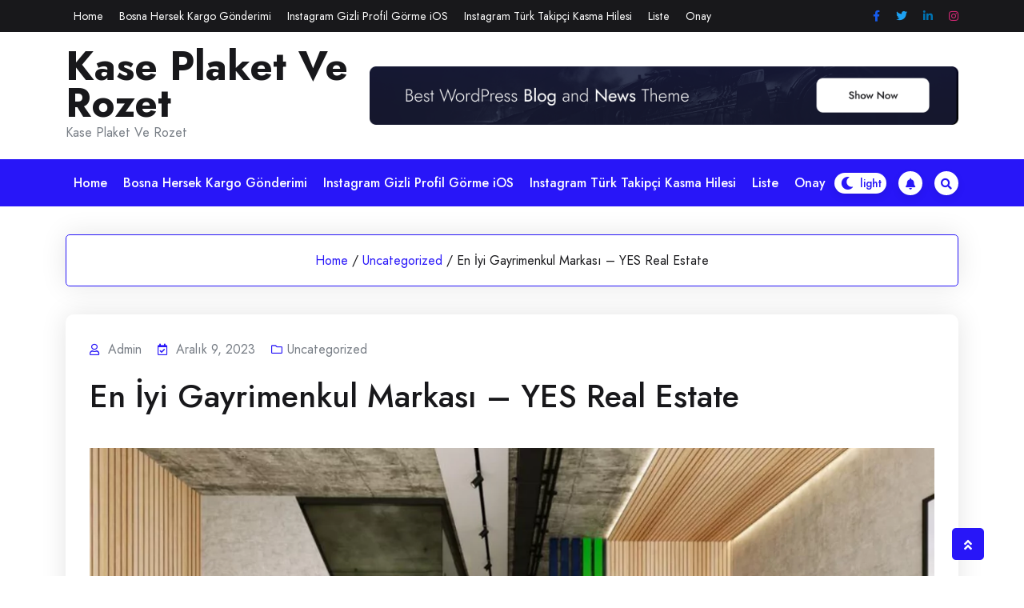

--- FILE ---
content_type: text/html; charset=UTF-8
request_url: https://kaseplaketverozet.com.tr/en-iyi-gayrimenkul-markasi-yes-real-estate/
body_size: 13443
content:
				<!DOCTYPE html>
				<html lang="tr">
				<head>
						<meta charset="UTF-8">
				<meta name="viewport" content="width=device-width, initial-scale=1">
				<link rel="profile" href="https://gmpg.org/xfn/11">
				<title>En İyi Gayrimenkul Markası – YES Real Estate &#8211; Kase Plaket Ve Rozet</title>
<meta name='robots' content='max-image-preview:large' />
<link rel='dns-prefetch' href='//fonts.googleapis.com' />
<link rel="alternate" type="application/rss+xml" title="Kase Plaket Ve Rozet &raquo; akışı" href="https://kaseplaketverozet.com.tr/feed/" />
<link rel="alternate" type="application/rss+xml" title="Kase Plaket Ve Rozet &raquo; yorum akışı" href="https://kaseplaketverozet.com.tr/comments/feed/" />
<link rel="alternate" title="oEmbed (JSON)" type="application/json+oembed" href="https://kaseplaketverozet.com.tr/wp-json/oembed/1.0/embed?url=https%3A%2F%2Fkaseplaketverozet.com.tr%2Fen-iyi-gayrimenkul-markasi-yes-real-estate%2F" />
<link rel="alternate" title="oEmbed (XML)" type="text/xml+oembed" href="https://kaseplaketverozet.com.tr/wp-json/oembed/1.0/embed?url=https%3A%2F%2Fkaseplaketverozet.com.tr%2Fen-iyi-gayrimenkul-markasi-yes-real-estate%2F&#038;format=xml" />
<style id='wp-img-auto-sizes-contain-inline-css'>
img:is([sizes=auto i],[sizes^="auto," i]){contain-intrinsic-size:3000px 1500px}
/*# sourceURL=wp-img-auto-sizes-contain-inline-css */
</style>
<style id='wp-emoji-styles-inline-css'>

	img.wp-smiley, img.emoji {
		display: inline !important;
		border: none !important;
		box-shadow: none !important;
		height: 1em !important;
		width: 1em !important;
		margin: 0 0.07em !important;
		vertical-align: -0.1em !important;
		background: none !important;
		padding: 0 !important;
	}
/*# sourceURL=wp-emoji-styles-inline-css */
</style>
<style id='wp-block-library-inline-css'>
:root{--wp-block-synced-color:#7a00df;--wp-block-synced-color--rgb:122,0,223;--wp-bound-block-color:var(--wp-block-synced-color);--wp-editor-canvas-background:#ddd;--wp-admin-theme-color:#007cba;--wp-admin-theme-color--rgb:0,124,186;--wp-admin-theme-color-darker-10:#006ba1;--wp-admin-theme-color-darker-10--rgb:0,107,160.5;--wp-admin-theme-color-darker-20:#005a87;--wp-admin-theme-color-darker-20--rgb:0,90,135;--wp-admin-border-width-focus:2px}@media (min-resolution:192dpi){:root{--wp-admin-border-width-focus:1.5px}}.wp-element-button{cursor:pointer}:root .has-very-light-gray-background-color{background-color:#eee}:root .has-very-dark-gray-background-color{background-color:#313131}:root .has-very-light-gray-color{color:#eee}:root .has-very-dark-gray-color{color:#313131}:root .has-vivid-green-cyan-to-vivid-cyan-blue-gradient-background{background:linear-gradient(135deg,#00d084,#0693e3)}:root .has-purple-crush-gradient-background{background:linear-gradient(135deg,#34e2e4,#4721fb 50%,#ab1dfe)}:root .has-hazy-dawn-gradient-background{background:linear-gradient(135deg,#faaca8,#dad0ec)}:root .has-subdued-olive-gradient-background{background:linear-gradient(135deg,#fafae1,#67a671)}:root .has-atomic-cream-gradient-background{background:linear-gradient(135deg,#fdd79a,#004a59)}:root .has-nightshade-gradient-background{background:linear-gradient(135deg,#330968,#31cdcf)}:root .has-midnight-gradient-background{background:linear-gradient(135deg,#020381,#2874fc)}:root{--wp--preset--font-size--normal:16px;--wp--preset--font-size--huge:42px}.has-regular-font-size{font-size:1em}.has-larger-font-size{font-size:2.625em}.has-normal-font-size{font-size:var(--wp--preset--font-size--normal)}.has-huge-font-size{font-size:var(--wp--preset--font-size--huge)}.has-text-align-center{text-align:center}.has-text-align-left{text-align:left}.has-text-align-right{text-align:right}.has-fit-text{white-space:nowrap!important}#end-resizable-editor-section{display:none}.aligncenter{clear:both}.items-justified-left{justify-content:flex-start}.items-justified-center{justify-content:center}.items-justified-right{justify-content:flex-end}.items-justified-space-between{justify-content:space-between}.screen-reader-text{border:0;clip-path:inset(50%);height:1px;margin:-1px;overflow:hidden;padding:0;position:absolute;width:1px;word-wrap:normal!important}.screen-reader-text:focus{background-color:#ddd;clip-path:none;color:#444;display:block;font-size:1em;height:auto;left:5px;line-height:normal;padding:15px 23px 14px;text-decoration:none;top:5px;width:auto;z-index:100000}html :where(.has-border-color){border-style:solid}html :where([style*=border-top-color]){border-top-style:solid}html :where([style*=border-right-color]){border-right-style:solid}html :where([style*=border-bottom-color]){border-bottom-style:solid}html :where([style*=border-left-color]){border-left-style:solid}html :where([style*=border-width]){border-style:solid}html :where([style*=border-top-width]){border-top-style:solid}html :where([style*=border-right-width]){border-right-style:solid}html :where([style*=border-bottom-width]){border-bottom-style:solid}html :where([style*=border-left-width]){border-left-style:solid}html :where(img[class*=wp-image-]){height:auto;max-width:100%}:where(figure){margin:0 0 1em}html :where(.is-position-sticky){--wp-admin--admin-bar--position-offset:var(--wp-admin--admin-bar--height,0px)}@media screen and (max-width:600px){html :where(.is-position-sticky){--wp-admin--admin-bar--position-offset:0px}}

/*# sourceURL=wp-block-library-inline-css */
</style><style id='global-styles-inline-css'>
:root{--wp--preset--aspect-ratio--square: 1;--wp--preset--aspect-ratio--4-3: 4/3;--wp--preset--aspect-ratio--3-4: 3/4;--wp--preset--aspect-ratio--3-2: 3/2;--wp--preset--aspect-ratio--2-3: 2/3;--wp--preset--aspect-ratio--16-9: 16/9;--wp--preset--aspect-ratio--9-16: 9/16;--wp--preset--color--black: #000000;--wp--preset--color--cyan-bluish-gray: #abb8c3;--wp--preset--color--white: #ffffff;--wp--preset--color--pale-pink: #f78da7;--wp--preset--color--vivid-red: #cf2e2e;--wp--preset--color--luminous-vivid-orange: #ff6900;--wp--preset--color--luminous-vivid-amber: #fcb900;--wp--preset--color--light-green-cyan: #7bdcb5;--wp--preset--color--vivid-green-cyan: #00d084;--wp--preset--color--pale-cyan-blue: #8ed1fc;--wp--preset--color--vivid-cyan-blue: #0693e3;--wp--preset--color--vivid-purple: #9b51e0;--wp--preset--gradient--vivid-cyan-blue-to-vivid-purple: linear-gradient(135deg,rgb(6,147,227) 0%,rgb(155,81,224) 100%);--wp--preset--gradient--light-green-cyan-to-vivid-green-cyan: linear-gradient(135deg,rgb(122,220,180) 0%,rgb(0,208,130) 100%);--wp--preset--gradient--luminous-vivid-amber-to-luminous-vivid-orange: linear-gradient(135deg,rgb(252,185,0) 0%,rgb(255,105,0) 100%);--wp--preset--gradient--luminous-vivid-orange-to-vivid-red: linear-gradient(135deg,rgb(255,105,0) 0%,rgb(207,46,46) 100%);--wp--preset--gradient--very-light-gray-to-cyan-bluish-gray: linear-gradient(135deg,rgb(238,238,238) 0%,rgb(169,184,195) 100%);--wp--preset--gradient--cool-to-warm-spectrum: linear-gradient(135deg,rgb(74,234,220) 0%,rgb(151,120,209) 20%,rgb(207,42,186) 40%,rgb(238,44,130) 60%,rgb(251,105,98) 80%,rgb(254,248,76) 100%);--wp--preset--gradient--blush-light-purple: linear-gradient(135deg,rgb(255,206,236) 0%,rgb(152,150,240) 100%);--wp--preset--gradient--blush-bordeaux: linear-gradient(135deg,rgb(254,205,165) 0%,rgb(254,45,45) 50%,rgb(107,0,62) 100%);--wp--preset--gradient--luminous-dusk: linear-gradient(135deg,rgb(255,203,112) 0%,rgb(199,81,192) 50%,rgb(65,88,208) 100%);--wp--preset--gradient--pale-ocean: linear-gradient(135deg,rgb(255,245,203) 0%,rgb(182,227,212) 50%,rgb(51,167,181) 100%);--wp--preset--gradient--electric-grass: linear-gradient(135deg,rgb(202,248,128) 0%,rgb(113,206,126) 100%);--wp--preset--gradient--midnight: linear-gradient(135deg,rgb(2,3,129) 0%,rgb(40,116,252) 100%);--wp--preset--font-size--small: 13px;--wp--preset--font-size--medium: 20px;--wp--preset--font-size--large: 36px;--wp--preset--font-size--x-large: 42px;--wp--preset--spacing--20: 0.44rem;--wp--preset--spacing--30: 0.67rem;--wp--preset--spacing--40: 1rem;--wp--preset--spacing--50: 1.5rem;--wp--preset--spacing--60: 2.25rem;--wp--preset--spacing--70: 3.38rem;--wp--preset--spacing--80: 5.06rem;--wp--preset--shadow--natural: 6px 6px 9px rgba(0, 0, 0, 0.2);--wp--preset--shadow--deep: 12px 12px 50px rgba(0, 0, 0, 0.4);--wp--preset--shadow--sharp: 6px 6px 0px rgba(0, 0, 0, 0.2);--wp--preset--shadow--outlined: 6px 6px 0px -3px rgb(255, 255, 255), 6px 6px rgb(0, 0, 0);--wp--preset--shadow--crisp: 6px 6px 0px rgb(0, 0, 0);}:where(.is-layout-flex){gap: 0.5em;}:where(.is-layout-grid){gap: 0.5em;}body .is-layout-flex{display: flex;}.is-layout-flex{flex-wrap: wrap;align-items: center;}.is-layout-flex > :is(*, div){margin: 0;}body .is-layout-grid{display: grid;}.is-layout-grid > :is(*, div){margin: 0;}:where(.wp-block-columns.is-layout-flex){gap: 2em;}:where(.wp-block-columns.is-layout-grid){gap: 2em;}:where(.wp-block-post-template.is-layout-flex){gap: 1.25em;}:where(.wp-block-post-template.is-layout-grid){gap: 1.25em;}.has-black-color{color: var(--wp--preset--color--black) !important;}.has-cyan-bluish-gray-color{color: var(--wp--preset--color--cyan-bluish-gray) !important;}.has-white-color{color: var(--wp--preset--color--white) !important;}.has-pale-pink-color{color: var(--wp--preset--color--pale-pink) !important;}.has-vivid-red-color{color: var(--wp--preset--color--vivid-red) !important;}.has-luminous-vivid-orange-color{color: var(--wp--preset--color--luminous-vivid-orange) !important;}.has-luminous-vivid-amber-color{color: var(--wp--preset--color--luminous-vivid-amber) !important;}.has-light-green-cyan-color{color: var(--wp--preset--color--light-green-cyan) !important;}.has-vivid-green-cyan-color{color: var(--wp--preset--color--vivid-green-cyan) !important;}.has-pale-cyan-blue-color{color: var(--wp--preset--color--pale-cyan-blue) !important;}.has-vivid-cyan-blue-color{color: var(--wp--preset--color--vivid-cyan-blue) !important;}.has-vivid-purple-color{color: var(--wp--preset--color--vivid-purple) !important;}.has-black-background-color{background-color: var(--wp--preset--color--black) !important;}.has-cyan-bluish-gray-background-color{background-color: var(--wp--preset--color--cyan-bluish-gray) !important;}.has-white-background-color{background-color: var(--wp--preset--color--white) !important;}.has-pale-pink-background-color{background-color: var(--wp--preset--color--pale-pink) !important;}.has-vivid-red-background-color{background-color: var(--wp--preset--color--vivid-red) !important;}.has-luminous-vivid-orange-background-color{background-color: var(--wp--preset--color--luminous-vivid-orange) !important;}.has-luminous-vivid-amber-background-color{background-color: var(--wp--preset--color--luminous-vivid-amber) !important;}.has-light-green-cyan-background-color{background-color: var(--wp--preset--color--light-green-cyan) !important;}.has-vivid-green-cyan-background-color{background-color: var(--wp--preset--color--vivid-green-cyan) !important;}.has-pale-cyan-blue-background-color{background-color: var(--wp--preset--color--pale-cyan-blue) !important;}.has-vivid-cyan-blue-background-color{background-color: var(--wp--preset--color--vivid-cyan-blue) !important;}.has-vivid-purple-background-color{background-color: var(--wp--preset--color--vivid-purple) !important;}.has-black-border-color{border-color: var(--wp--preset--color--black) !important;}.has-cyan-bluish-gray-border-color{border-color: var(--wp--preset--color--cyan-bluish-gray) !important;}.has-white-border-color{border-color: var(--wp--preset--color--white) !important;}.has-pale-pink-border-color{border-color: var(--wp--preset--color--pale-pink) !important;}.has-vivid-red-border-color{border-color: var(--wp--preset--color--vivid-red) !important;}.has-luminous-vivid-orange-border-color{border-color: var(--wp--preset--color--luminous-vivid-orange) !important;}.has-luminous-vivid-amber-border-color{border-color: var(--wp--preset--color--luminous-vivid-amber) !important;}.has-light-green-cyan-border-color{border-color: var(--wp--preset--color--light-green-cyan) !important;}.has-vivid-green-cyan-border-color{border-color: var(--wp--preset--color--vivid-green-cyan) !important;}.has-pale-cyan-blue-border-color{border-color: var(--wp--preset--color--pale-cyan-blue) !important;}.has-vivid-cyan-blue-border-color{border-color: var(--wp--preset--color--vivid-cyan-blue) !important;}.has-vivid-purple-border-color{border-color: var(--wp--preset--color--vivid-purple) !important;}.has-vivid-cyan-blue-to-vivid-purple-gradient-background{background: var(--wp--preset--gradient--vivid-cyan-blue-to-vivid-purple) !important;}.has-light-green-cyan-to-vivid-green-cyan-gradient-background{background: var(--wp--preset--gradient--light-green-cyan-to-vivid-green-cyan) !important;}.has-luminous-vivid-amber-to-luminous-vivid-orange-gradient-background{background: var(--wp--preset--gradient--luminous-vivid-amber-to-luminous-vivid-orange) !important;}.has-luminous-vivid-orange-to-vivid-red-gradient-background{background: var(--wp--preset--gradient--luminous-vivid-orange-to-vivid-red) !important;}.has-very-light-gray-to-cyan-bluish-gray-gradient-background{background: var(--wp--preset--gradient--very-light-gray-to-cyan-bluish-gray) !important;}.has-cool-to-warm-spectrum-gradient-background{background: var(--wp--preset--gradient--cool-to-warm-spectrum) !important;}.has-blush-light-purple-gradient-background{background: var(--wp--preset--gradient--blush-light-purple) !important;}.has-blush-bordeaux-gradient-background{background: var(--wp--preset--gradient--blush-bordeaux) !important;}.has-luminous-dusk-gradient-background{background: var(--wp--preset--gradient--luminous-dusk) !important;}.has-pale-ocean-gradient-background{background: var(--wp--preset--gradient--pale-ocean) !important;}.has-electric-grass-gradient-background{background: var(--wp--preset--gradient--electric-grass) !important;}.has-midnight-gradient-background{background: var(--wp--preset--gradient--midnight) !important;}.has-small-font-size{font-size: var(--wp--preset--font-size--small) !important;}.has-medium-font-size{font-size: var(--wp--preset--font-size--medium) !important;}.has-large-font-size{font-size: var(--wp--preset--font-size--large) !important;}.has-x-large-font-size{font-size: var(--wp--preset--font-size--x-large) !important;}
/*# sourceURL=global-styles-inline-css */
</style>

<style id='classic-theme-styles-inline-css'>
/*! This file is auto-generated */
.wp-block-button__link{color:#fff;background-color:#32373c;border-radius:9999px;box-shadow:none;text-decoration:none;padding:calc(.667em + 2px) calc(1.333em + 2px);font-size:1.125em}.wp-block-file__button{background:#32373c;color:#fff;text-decoration:none}
/*# sourceURL=/wp-includes/css/classic-themes.min.css */
</style>
<link rel='stylesheet' id='bootstrap-css' href='https://kaseplaketverozet.com.tr/wp-content/themes/newshit/assets/bootstrap/bootstrap-min.css?ver=1.1.0' media='all' />
<link rel='stylesheet' id='fontawesomeall-min-css' href='https://kaseplaketverozet.com.tr/wp-content/themes/newshit/assets/css/fontawesomeall-min.css?ver=1.1.0' media='all' />
<link rel='stylesheet' id='slicknav-min-css' href='https://kaseplaketverozet.com.tr/wp-content/themes/newshit/assets/css/slicknav-min.css?ver=1.1.0' media='all' />
<link rel='stylesheet' id='superfish-css' href='https://kaseplaketverozet.com.tr/wp-content/themes/newshit/assets/css/superfish.css?ver=1.1.0' media='all' />
<link rel='stylesheet' id='animate-min-css' href='https://kaseplaketverozet.com.tr/wp-content/themes/newshit/assets/css/animate-min.css?ver=1.1.0' media='all' />
<link rel='stylesheet' id='slick-css' href='https://kaseplaketverozet.com.tr/wp-content/themes/newshit/assets/slick/slick.css?ver=1.1.0' media='all' />
<link rel='stylesheet' id='magnific-popup-css' href='https://kaseplaketverozet.com.tr/wp-content/themes/newshit/assets/css/magnific-popup.css?ver=1.1.0' media='all' />
<link rel='stylesheet' id='newshit-typography-css' href='https://kaseplaketverozet.com.tr/wp-content/themes/newshit/assets/css/typography.css?ver=1.1.0' media='all' />
<link rel='stylesheet' id='newshit-theme-css' href='https://kaseplaketverozet.com.tr/wp-content/themes/newshit/assets/scss/theme.css?ver=1.1.0' media='all' />
<link rel='stylesheet' id='newshit-style-css' href='https://kaseplaketverozet.com.tr/wp-content/themes/newshit/style.css?ver=1.1.0' media='all' />
<link rel='stylesheet' id='newshit-fonts-css' href='https://fonts.googleapis.com/css?family=Jost%3Aital%2Cwght%400%2C100%3B0%2C200%3B0%2C300%3B0%2C400%3B0%2C500%3B0%2C600%3B0%2C700%3B0%2C800%3B0%2C900%3B1%2C100%3B1%2C200%3B1%2C300%3B1%2C400%3B1%2C500%3B1%2C600&#038;subset=latin%2Clatin-ext' media='all' />
<script src="https://kaseplaketverozet.com.tr/wp-includes/js/jquery/jquery.min.js?ver=3.7.1" id="jquery-core-js"></script>
<script src="https://kaseplaketverozet.com.tr/wp-includes/js/jquery/jquery-migrate.min.js?ver=3.4.1" id="jquery-migrate-js"></script>
<link rel="https://api.w.org/" href="https://kaseplaketverozet.com.tr/wp-json/" /><link rel="alternate" title="JSON" type="application/json" href="https://kaseplaketverozet.com.tr/wp-json/wp/v2/posts/119" /><link rel="canonical" href="https://kaseplaketverozet.com.tr/en-iyi-gayrimenkul-markasi-yes-real-estate/" />
<link rel='shortlink' href='https://kaseplaketverozet.com.tr/?p=119' />
<style id="kirki-inline-styles">.header-top-wrapper{background-color:#18181B;}.header-one .header-center-wrapper{background-color:#ffffff;}.header-menu-wrapper{background-color:#2816F8;}body{font-family:Jost;font-size:16px;font-weight:400;font-style:normal;line-height:27px;text-transform:none;text-decoration:none;}h1{font-family:Jost;font-style:normal;text-transform:none;text-decoration:none;}h2{font-family:Jost;font-style:normal;text-transform:none;text-decoration:none;}h3{font-family:Jost;font-style:normal;text-transform:none;text-decoration:none;}h4{font-family:Jost;font-style:normal;text-transform:none;text-decoration:none;}h5{font-family:Jost;font-style:normal;text-transform:none;text-decoration:none;}h6{font-family:Jost;font-style:normal;text-transform:none;text-decoration:none;}.footer-wrapper{background-repeat:repeat;background-position:center center;background-attachment:scroll;-webkit-background-size:cover;-moz-background-size:cover;-ms-background-size:cover;-o-background-size:cover;background-size:cover;}nav.navigation.pagination{text-align:left;}.header-top-wrapper .header-top-inner .header-top-menu > ul > li >a:hover{background-color:#ffffff;}.main-navigation .navbar-collapse.nav-menu > ul > li > a{color:#ffffff;}.main-navigation .navbar-collapse.nav-menu > ul > li > a:hover{color:#ffffff;}.main-navigation .navbar-collapse.nav-menu > ul > li > a:hover,.main-navigation .navbar-collapse.nav-menu > ul > li.current-menu-item > a,.main-navigation .navbar-collapse.nav-menu > ul > li.current-menu-item > a:hover,.main-navigation .navbar-collapse.nav-menu > ul > li.current_page_item > a,.main-navigation .navbar-collapse.nav-menu > ul > li.current_page_item > a:hover{background-color:#18181B;}/* cyrillic */
@font-face {
  font-family: 'Jost';
  font-style: normal;
  font-weight: 400;
  font-display: swap;
  src: url(https://kaseplaketverozet.com.tr/wp-content/fonts/jost/font) format('woff');
  unicode-range: U+0301, U+0400-045F, U+0490-0491, U+04B0-04B1, U+2116;
}
/* latin-ext */
@font-face {
  font-family: 'Jost';
  font-style: normal;
  font-weight: 400;
  font-display: swap;
  src: url(https://kaseplaketverozet.com.tr/wp-content/fonts/jost/font) format('woff');
  unicode-range: U+0100-02BA, U+02BD-02C5, U+02C7-02CC, U+02CE-02D7, U+02DD-02FF, U+0304, U+0308, U+0329, U+1D00-1DBF, U+1E00-1E9F, U+1EF2-1EFF, U+2020, U+20A0-20AB, U+20AD-20C0, U+2113, U+2C60-2C7F, U+A720-A7FF;
}
/* latin */
@font-face {
  font-family: 'Jost';
  font-style: normal;
  font-weight: 400;
  font-display: swap;
  src: url(https://kaseplaketverozet.com.tr/wp-content/fonts/jost/font) format('woff');
  unicode-range: U+0000-00FF, U+0131, U+0152-0153, U+02BB-02BC, U+02C6, U+02DA, U+02DC, U+0304, U+0308, U+0329, U+2000-206F, U+20AC, U+2122, U+2191, U+2193, U+2212, U+2215, U+FEFF, U+FFFD;
}/* cyrillic */
@font-face {
  font-family: 'Jost';
  font-style: normal;
  font-weight: 400;
  font-display: swap;
  src: url(https://kaseplaketverozet.com.tr/wp-content/fonts/jost/font) format('woff');
  unicode-range: U+0301, U+0400-045F, U+0490-0491, U+04B0-04B1, U+2116;
}
/* latin-ext */
@font-face {
  font-family: 'Jost';
  font-style: normal;
  font-weight: 400;
  font-display: swap;
  src: url(https://kaseplaketverozet.com.tr/wp-content/fonts/jost/font) format('woff');
  unicode-range: U+0100-02BA, U+02BD-02C5, U+02C7-02CC, U+02CE-02D7, U+02DD-02FF, U+0304, U+0308, U+0329, U+1D00-1DBF, U+1E00-1E9F, U+1EF2-1EFF, U+2020, U+20A0-20AB, U+20AD-20C0, U+2113, U+2C60-2C7F, U+A720-A7FF;
}
/* latin */
@font-face {
  font-family: 'Jost';
  font-style: normal;
  font-weight: 400;
  font-display: swap;
  src: url(https://kaseplaketverozet.com.tr/wp-content/fonts/jost/font) format('woff');
  unicode-range: U+0000-00FF, U+0131, U+0152-0153, U+02BB-02BC, U+02C6, U+02DA, U+02DC, U+0304, U+0308, U+0329, U+2000-206F, U+20AC, U+2122, U+2191, U+2193, U+2212, U+2215, U+FEFF, U+FFFD;
}/* cyrillic */
@font-face {
  font-family: 'Jost';
  font-style: normal;
  font-weight: 400;
  font-display: swap;
  src: url(https://kaseplaketverozet.com.tr/wp-content/fonts/jost/font) format('woff');
  unicode-range: U+0301, U+0400-045F, U+0490-0491, U+04B0-04B1, U+2116;
}
/* latin-ext */
@font-face {
  font-family: 'Jost';
  font-style: normal;
  font-weight: 400;
  font-display: swap;
  src: url(https://kaseplaketverozet.com.tr/wp-content/fonts/jost/font) format('woff');
  unicode-range: U+0100-02BA, U+02BD-02C5, U+02C7-02CC, U+02CE-02D7, U+02DD-02FF, U+0304, U+0308, U+0329, U+1D00-1DBF, U+1E00-1E9F, U+1EF2-1EFF, U+2020, U+20A0-20AB, U+20AD-20C0, U+2113, U+2C60-2C7F, U+A720-A7FF;
}
/* latin */
@font-face {
  font-family: 'Jost';
  font-style: normal;
  font-weight: 400;
  font-display: swap;
  src: url(https://kaseplaketverozet.com.tr/wp-content/fonts/jost/font) format('woff');
  unicode-range: U+0000-00FF, U+0131, U+0152-0153, U+02BB-02BC, U+02C6, U+02DA, U+02DC, U+0304, U+0308, U+0329, U+2000-206F, U+20AC, U+2122, U+2191, U+2193, U+2212, U+2215, U+FEFF, U+FFFD;
}/* cyrillic */
@font-face {
  font-family: 'Jost';
  font-style: normal;
  font-weight: 400;
  font-display: swap;
  src: url(https://kaseplaketverozet.com.tr/wp-content/fonts/jost/font) format('woff');
  unicode-range: U+0301, U+0400-045F, U+0490-0491, U+04B0-04B1, U+2116;
}
/* latin-ext */
@font-face {
  font-family: 'Jost';
  font-style: normal;
  font-weight: 400;
  font-display: swap;
  src: url(https://kaseplaketverozet.com.tr/wp-content/fonts/jost/font) format('woff');
  unicode-range: U+0100-02BA, U+02BD-02C5, U+02C7-02CC, U+02CE-02D7, U+02DD-02FF, U+0304, U+0308, U+0329, U+1D00-1DBF, U+1E00-1E9F, U+1EF2-1EFF, U+2020, U+20A0-20AB, U+20AD-20C0, U+2113, U+2C60-2C7F, U+A720-A7FF;
}
/* latin */
@font-face {
  font-family: 'Jost';
  font-style: normal;
  font-weight: 400;
  font-display: swap;
  src: url(https://kaseplaketverozet.com.tr/wp-content/fonts/jost/font) format('woff');
  unicode-range: U+0000-00FF, U+0131, U+0152-0153, U+02BB-02BC, U+02C6, U+02DA, U+02DC, U+0304, U+0308, U+0329, U+2000-206F, U+20AC, U+2122, U+2191, U+2193, U+2212, U+2215, U+FEFF, U+FFFD;
}</style>		<!-- Add Custom code here -->
		
		
	</head>

					<body class="wp-singular post-template-default single single-post postid-119 single-format-standard wp-embed-responsive wp-theme-newshit no-sidebar">
									<div id="page" class="site">
					<a class="skip-link screen-reader-text" href="#primary">Skip to content</a>
										<div class="preloader-area">
						<div class="preloader-inner">
							<div class="theme-loader"></div>
						</div>
					</div>
							
					<header id="masthead" class="site-header">
					<div class="header-inner">
						
			
<div class="header-wrapper header-one">
    
        <div class="header-top-wrapper">
        <div class="container">
            <div class="header-top-inner">
                                    <nav class="header-top-menu navbar navbar-expand-lg navbar-light">
                        <ul class="sf-menu" id="header-top"><li><a href="https://kaseplaketverozet.com.tr/">Home</a></li><li class="page_item page-item-9"><a href="https://kaseplaketverozet.com.tr/bosna-hersek-kargo-gonderimi/">Bosna Hersek Kargo Gönderimi</a></li>
<li class="page_item page-item-13"><a href="https://kaseplaketverozet.com.tr/instagram-gizli-profil-gorme-ios/">Instagram Gizli Profil Görme iOS</a></li>
<li class="page_item page-item-17"><a href="https://kaseplaketverozet.com.tr/instagram-turk-takipci-kasma-hilesi/">Instagram Türk Takipçi Kasma Hilesi</a></li>
<li class="page_item page-item-21"><a href="https://kaseplaketverozet.com.tr/liste/">Liste</a></li>
<li class="page_item page-item-57"><a href="https://kaseplaketverozet.com.tr/onay/">Onay</a></li>
</ul>                    </nav>
                
                                    <div class="header-top-social">
                        <ul>
                                                            <li>
                                    <a href="#" title="Facebook" target="_self" style="color:#175beb"><i class="fab fa-facebook-f"></i></a>
                                </li>
                                                            <li>
                                    <a href="#" title="Twitter" target="_self" style="color:#1da1f2"><i class="fab fa-twitter"></i></a>
                                </li>
                                                            <li>
                                    <a href="#" title="Linkedin" target="_self" style="color:#0072b1"><i class="fab fa-linkedin-in"></i></a>
                                </li>
                                                            <li>
                                    <a href="#" title="Instagram" target="_self" style="color:#d62976"><i class="fab fa-instagram"></i></a>
                                </li>
                                                    </ul>
                    </div>
                                <div id="topheader"></div>
            </div>
       </div>
    </div>
        
    <div class="header-center-wrapper">
        <div class="container">
            <div class="header-center-box">
                <div class="row align-items-center">
                    <div class="col-12 col-sm-6 col-md-4 col-lg-4 col-xl-4">
                        <div class="header-logo-wrapper">
                            <div class="site-branding">
                                                                    <h2 class="site-title"><a href="https://kaseplaketverozet.com.tr/" rel="home">Kase Plaket Ve Rozet</a></h2>
                                                                                <p class="site-description">Kase Plaket Ve Rozet</p>
                                                                    </div><!-- .site-branding -->
                        </div>
                    </div>
                                            <div class="col-12 col-sm-6 col-md-8 col-lg-8 col-xl-8">
                            <div class="newshit-header-ads-wrapper">
                                <div class="header-ads-inner">
                                                                            <img src="https://kaseplaketverozet.com.tr/wp-content/themes/newshit/assets/image/ads/header-ads.png" alt="NewsHit ads">
                                                                    </div>
                            </div>
                        </div>
                                    </div>
            </div>
        </div>
    </div>
                <div class="header-menu-wrapper" id="sticky-header-no">
                <div class="container">
                    <nav class="navbar navbar-expand-lg navbar-light main-navigation" id="site-navigation">
                        <div class="navbar-collapse nav-menu">
                            <ul class="sf-menu" id="primary-menu"><li><a href="https://kaseplaketverozet.com.tr/">Home</a></li><li class="page_item page-item-9"><a href="https://kaseplaketverozet.com.tr/bosna-hersek-kargo-gonderimi/">Bosna Hersek Kargo Gönderimi</a></li>
<li class="page_item page-item-13"><a href="https://kaseplaketverozet.com.tr/instagram-gizli-profil-gorme-ios/">Instagram Gizli Profil Görme iOS</a></li>
<li class="page_item page-item-17"><a href="https://kaseplaketverozet.com.tr/instagram-turk-takipci-kasma-hilesi/">Instagram Türk Takipçi Kasma Hilesi</a></li>
<li class="page_item page-item-21"><a href="https://kaseplaketverozet.com.tr/liste/">Liste</a></li>
<li class="page_item page-item-57"><a href="https://kaseplaketverozet.com.tr/onay/">Onay</a></li>
</ul>                        </div>
                        <div class="right-section">

                                                            <div class="switch-dark-lite">
                                    <label class="switch" for="darkswitch">
                                        <input type="checkbox" id="darkswitch" class="theme-dark-lite">
                                        <span class="slider"></span>
                                        <input type="hidden" name="theme_mode" value="light">
                                    </label>
                                </div>
                            
                                                            <div class="notification-icon">
                                    <a href="" target="_self"><i class="fas fa-bell"></i></a>
                                </div>
                            
                                                            <div class="header-search-box search-open">
                                <a href="#"><i class="fas fa-search"></i></a>
                                </div>
                            
                        </div>
                        <div id="mobile"></div>

                    </nav>
                </div>
            </div>
        </div>	
						</div>
				</header><!-- #masthead -->
				<div class="header-search-popup">
					<div class="header-search-popup-content">
						<form method="get" class="search-form" action="https://kaseplaketverozet.com.tr/">
							<span class="screen-reader-text">Search for:</span>
							<input type="search" class="search-field" placeholder="Search " value="" name="s" title="Search for:" />
							<button type="submit" class="search-submit"><span class="fas fa-search"></span></button>
						</form>
					</div>
					<div class="header-search-overlay search-open">
						<div class="closes-button">
							<a href="#"><i class="fas fa-times"></i></a>
						</div>
					</div>
				</div>
				
		
				<main id="primary" class="site-main">
					            <div class="page-title-wrapper">
                <div class="container">
                    <div class="page-title-inner">
                        <ul class="newshit-breadcrumb"><li><a href="https://kaseplaketverozet.com.tr">Home</a><span class="breadcrumb-delimiter">/</span></li><li><a href="https://kaseplaketverozet.com.tr/category/uncategorized/">Uncategorized</a><span class="breadcrumb-delimiter">/</span></li><li>En İyi Gayrimenkul Markası – YES Real Estate</li></ul>                    </div>
                </div>
            </div>
        					<div class="post-details-wrapper">
						<div class="container">
							<div class="row">
				
	<div class="col-12 col-lg-12">
		
<article id="post-119" class="post-119 post type-post status-publish format-standard hentry category-uncategorized">
		<div class="post-content-wrapper">
					<div class="post-meta">
				<ul>
											<li><span class="byline"><i class="far fa-user"></i>  <span class="author vcard">admin</span></span></li>
					
										<li><span class="posted-on"><i class="far fa-calendar-check"></i> <a href="https://kaseplaketverozet.com.tr/en-iyi-gayrimenkul-markasi-yes-real-estate/" rel="bookmark"><time class="entry-date published updated" datetime="2023-12-09T18:08:01+00:00">Aralık 9, 2023</time></a></span></li>
										

					
										<li><span class="cat-links"><i class="far fa-folder"></i><a href="https://kaseplaketverozet.com.tr/category/uncategorized/" rel="category tag">Uncategorized</a></span></li>
					
				</ul>
			</div>
		
					<header class="entry-header">
				<h2 class="entry-title single post-title">En İyi Gayrimenkul Markası – YES Real Estate</h2>
			</header><!-- .entry-header -->
		
		<div class="entry-content">
			<p><a href="https://yes.realestate/en-iyi-gayrimenkul-markasi"><img fetchpriority="high" decoding="async" class="alignnone size-full" src="https://yes.realestate/blog/wp-content/uploads/2023/12/yes-real-estate-franchise-ofisi-1.webp" width="1280" height="720" /></a></p>
<p>YES Real Estate, en iyi gayrimenkul markalarından biridir. Şaşırtıcı hizmetleri ve patlayan başarı hikayeleri ile sektördeki öncülüğünü sürdürmektedir. İnsanların dikkatini çekmek için son derece ayrıntılı paragraflar kullanarak, özgünlüğü ve bağlamı asla kaybetmeden içerik oluşturuyoruz.</p>
<p>YES Real Estate, kaliteli hizmetleriyle tanınan önde gelen bir gayrimenkul şirketidir. Müşterilere mükemmel bir deneyim sunmak için uzmanlıkla çalışır. Çeşitli konut tiplerinde geniş bir portföy sunarak, müşterilerin farklı ihtiyaçlarını karşılamak için esneklik sağlar. Konut, ticari gayrimenkuller ve yatırım amaçlı taşınmazlar gibi çeşitli seçenekler sunan geniş kapsamlı bir hizmet yelpazesine sahiptir.</p>
<p>YES Real Estate&#039;in etkileyici müşteri odaklı yaklaşımı, her müşteriyi önemseyen bir bakış açısı sunar. İnsanlarla empati kurar ve müşterilerin beklentilerini aşmayı hedefler. Profesyonel bir ekip tarafından desteklenen YES Real Estate, müşterilere kişiselleştirilmiş hizmet sunmak için elinden gelenin en iyisini yapar. Zamanında ve doğru bilgiler sağlamak için sürekli iletişim halindedir.</p>
<p>YES Real Estate, sektördeki en son gelişmeleri takip ederek müşterilere rekabetçi avantajlar sunar. SEO optimizasyonlu içerikleri ve güncel pazar analizleri ile müşterileri bilgilendirir. Müşterilerin gayrimenkul yatırımlarında karlılık elde etmeleri için danışmanlık hizmetleri sunar. Sunduğu çeşitli hizmetlerle müşterilerin ihtiyaçlarını tam olarak karşılamayı amaçlar.</p>
<p>YES Real Estate sektörde en iyi gayrimenkul markalarından biridir. Kendine özgü hizmet yaklaşımı ve müşteri memnuniyetine odaklanmasıyla fark yaratır. Müşterilerin beklentilerini aşan kaliteli hizmetleriyle tanınır. İster konut ister ticari mülk olsun, müşterilerin her türlü gereksinimini karşılayacak geniş bir portföy sunar. YES Real Estate, gayrimenkul ihtiyaçlarınız için güvenilir bir ortak olacaktır.</p>
<h2>YES Real Estate: Türkiye’nin En Güvenilir Gayrimenkul Markası</h2>
<p>YES Real Estate, Türkiye&#039;nin gayrimenkul sektöründe en güvenilir markalarından biridir. Müşteri memnuniyetini her zaman öncelikli tutan YES Real Estate, kaliteli hizmetleri ve profesyonel ekibiyle sektörde öne çıkmaktadır.</p>
<p>Gayrimenkul piyasasında güvenilir bir marka bulmak, yatırımcılar için son derece önemlidir. Bu noktada, YES Real Estate&#039;in sağlam bir itibara sahip olduğunu söylemek mümkündür. Şirket, müşterilerine geniş bir portföy sunarak farklı ihtiyaçları karşılamayı hedeflemektedir. Konut, ticari gayrimenkul veya arazi gibi farklı kategorilerde çeşitli seçenekler sunan YES Real Estate, her bütçeye uygun seçenekleriyle dikkat çekmektedir.</p>
<p>YES Real Estate&#039;in güvenilirliği, uzman kadrosuyla da desteklenmektedir. Şirket, deneyimli gayrimenkul danışmanlarından oluşan bir ekip ile çalışmaktadır. Uzmanlar, müşteri ihtiyaçlarını doğru şekilde analiz ederek en uygun gayrimenkul seçeneklerini sunmaktadır. Ayrıca, YES Real Estate&#039;in müşterilere sunduğu hizmetler sadece satışla sınırlı değildir. Kiralama, değerleme ve danışmanlık gibi alanlarda da profesyonel destek sağlanmaktadır.</p>
<p>Şeffaflık ve dürüstlük, YES Real Estate&#039;in temel değerleridir. Müşterilerine karşı açık iletişim kurarak, adil ve şeffaf bir şekilde iş yapmayı amaçlamaktadır. Bu yaklaşım, müşteri güvenini kazanmada önemli bir rol oynamaktadır. YES Real Estate, tüm süreçlerde etik değerlere ve yasalara uygun hareket etmektedir.</p>
<p>Türkiye&#039;nin en güvenilir gayrimenkul markalarından biri olan YES Real Estate, müşteri memnuniyetini her zaman öncelikli tutmaktadır. Kaliteli hizmetleri, geniş portföyü ve uzman ekibi ile sektörde öne çıkmaktadır. Güvenilir, şeffaf ve dürüst yaklaşımıyla yatırımcıların tercihi haline gelmiştir.</p>
<h2>İnovasyon ve Kaliteye Odaklanan YES Real Estate Markası</h2>
<p>YES Real Estate, inovasyon ve kaliteye odaklanarak sektörde öne çıkan bir markadır. Şirket, yenilikçi yaklaşımları ve yüksek kaliteli hizmetleriyle müşterilerine benzersiz deneyimler sunmayı amaçlamaktadır.</p>
<p>YES Real Estate&#039;in inovasyona verdiği önem, sürekli olarak gelişen ve değişen pazar koşullarına uyum sağlamasını sağlar. Şirket, teknolojiyi etkin bir şekilde kullanarak emlak sektöründe yeni trendleri belirlemekte ve uygulamaktadır. Bu sayede, müşterilere daha iyi hizmet sunmak için sürekli olarak kendini yenileme yeteneğine sahiptir.</p>
<p>Kalite ise YES Real Estate&#039;in temel prensiplerinden biridir. Marka, müşterilere en üst düzeyde memnuniyet sağlamak için yüksek kalite standartlarına bağlı kalmaktadır. Kaliteli malzemeler kullanılarak tasarlanmış ve inşa edilmiş olan projeler, şirketin müşterilerine sunduğu güven duygusunu artırır.</p>
<p>YES Real Estate, inovasyon ve kaliteyi bir araya getirerek sektörde fark yaratır. İnovatif projeleri ve öncü fikirleriyle müşterileri için değer yaratırken, aynı zamanda yüksek kalite standartlarını da korur. Bu sayede, müşterilerine benzersiz bir yaşam deneyimi sunar.</p>
<p>Özetle, YES Real Estate, inovasyon ve kaliteyi odak noktası olarak belirleyen bir markadır. Şirket, sektördeki değişimlere ayak uydurarak sürekli olarak kendini yenilemekte ve müşterilerine yüksek kaliteli hizmetler sunmaktadır. Bu sayede, müşterilerine benzersiz bir emlak deneyimi sağlamaktadır.</p>
<h2>Sektörde Liderlik Yolunda Adımlarını Atan YES Real Estate</h2>
<p>YES Gayrimenkul, sektörde liderlik yolunda önemli adımlar atmaktadır. Bu yenilikçi şirket, gayrimenkul sektöründe güçlü bir varlık oluşturmayı hedefleyen bir vizyonla hareket etmektedir. Yüksek kaliteli hizmetleri ve müşteri odaklı yaklaşımıyla dikkat çeken YES Gayrimenkul, müşterilerine benzersiz deneyimler sunmaktadır.</p>
<p>YES Gayrimenkul&#039;ün liderlik yolundaki başarısının arkasında, uzman bir ekip ve stratejik bir planlama yatmaktadır. Şirket, sektördeki güncel trendleri, pazar analizlerini ve müşteri ihtiyaçlarını dikkate alarak, rekabetçi bir avantaj elde etmek için sürekli olarak kendini geliştirmektedir. Bu sayede, müşterilerine en iyisini sunma konusunda öncülük etmektedir.</p>
<p>Kaliteli gayrimenkul projeleri ve profesyonel danışmanlık hizmetleri ile YES Gayrimenkul, müşterilerinin taleplerini karşılamakta ve beklentilerini aşmaktadır. Şirketin sunduğu portföy, geniş bir yelpazede yer alan çeşitli mülklerden oluşmaktadır: lüks konutlar, ticari gayrimenkuller, arazi ve daha fazlası. Müşterilerine yüksek getiri sağlamak için doğru yatırım fırsatlarını sunmaktadır.</p>
<p>YES Gayrimenkul&#039;ün liderlik yolunda önemli bir role sahip olmasının nedenlerinden biri, müşteri memnuniyetine verdiği önemdir. Şirket, müşterilerinin ihtiyaçlarını anlamak ve onlara uygun çözümler sunmak için aktif olarak iletişim kurmaktadır. Profesyonel ve güvenilir hizmetleri, müşterilerin güvenini kazanmasına yardımcı olmuştur.</p>
<p>YES Gayrimenkul sektörde liderlik yolunda emin adımlarla ilerlemektedir. Yüksek kaliteli hizmetleri, müşteri odaklı yaklaşımı ve güvenilirliği sayesinde müşterilerinin tercih ettiği bir marka haline gelmiştir. Her adımda yenilikçilik ve mükemmeliyeti hedefleyen YES Gayrimenkul, gayrimenkul sektöründe öncülük ederek gelecekte de başarıya ulaşmayı sürdürecektir.</p>
<h2>YES Real Estate: Yatırımcıların Tercihi Neden Bu Marka?</h2>
<p>Yatırım yaparken, güvenilir bir gayrimenkul markası seçmek büyük önem taşır. İşte bu noktada YES Gayrimenkul, yatırımcılar arasında popülerlik kazanan bir tercih haline gelmiştir. Birçok açıdan öne çıkan ve sayısız başarılı proje gerçekleştiren YES Gayrimenkul, neden bu kadar talep görüyor?</p>
<p>Öncelikle, YES Gayrimenkul&#039;ün benzersizlik ve kalite odaklı yaklaşımı dikkate değerdir. Şaşırtıcı tasarımları ve yenilikçi projeleriyle tanınan bu marka, her zaman sektörde bir adım önde olmayı başarmıştır. İnsanları etkileyen ve beklentileri aşan tasarımlarıyla, yatırımcılara farklılık sunmaktadır.</p>
<p>Ayrıca, YES Gayrimenkul&#039;ün profesyonel ekibi, müşteri memnuniyetini her zaman ön planda tutar. Bu markanın uzmanları, müşterilerin ihtiyaçlarını anlamak için titizlikle çalışır ve en uygun çözümleri sunar. Yatırımcılar, YES Gayrimenkul&#039;le işbirliği yaparak, kendilerini güvende hisseder ve yüksek getiri potansiyeline sahip projelerde yer almanın keyfini yaşar.</p>
<p>SEO optimizasyonu konusunda da başarılı olan YES Gayrimenkul, dijital pazarlama stratejilerini etkin bir şekilde kullanır. İnternet çağında, doğru hedef kitleye ulaşmak büyük önem taşır ve YES Gayrimenkul bunu başarmada uzmanlaşmıştır. Arama motorlarında üst sıralarda yer almak için yapılan çalışmalar, markanın görünürlüğünü artırır ve yatırımcıların gözdesi haline gelmesini sağlar.</p>
<p>YES Gayrimenkul, yatırımcıların tercih ettiği bir marka olmasının haklı sebeplerine sahiptir. Benzersizlik, kalite, müşteri odaklılık ve dijital pazarlama stratejilerinin yanı sıra, markanın güvenilirliği de yatırımcıları cezbetmektedir. YES Gayrimenkul, gelecekteki yatırımlarınız için güvenebileceğiniz bir partner olacaktır.</p>
<p> <a href="https://yes.realestate/en-iyi-gayrimenkul-markasi">https://yes.realestate/en-iyi-gayrimenkul-markasi</a></p>
<p><a href="https://yes.realestate/en-iyi-gayrimenkul-markasi">En İyi Gayrimenkul Markası</a></p>
		</div><!-- .entry-content -->

		<footer class="entry-footer">
			<div class="post-footer">
							<div class="share-this-post">
				<ul class="social-icons m0p0ln">
					<li>
						<a href="https://www.facebook.com/sharer.php?u=https%3A%2F%2Fkaseplaketverozet.com.tr%2Fen-iyi-gayrimenkul-markasi-yes-real-estate%2F" class="social-facebook">
							<i class="fab fa-facebook-f"></i>
						</a>
					</li>
					<li>
						<a href="https://twitter.com/share?text=En+%C4%B0yi+Gayrimenkul+Markas%C4%B1+%E2%80%93+YES%C2%A0Real%C2%A0Estate&amp;url=https%3A%2F%2Fkaseplaketverozet.com.tr%2Fen-iyi-gayrimenkul-markasi-yes-real-estate%2F" class="social-facebook">
							<i class="fab fa-twitter"></i>
						</a>
					</li>
					<li>
						<a href="https://www.pinterest.com/pin/create/button/?url=https%3A%2F%2Fkaseplaketverozet.com.tr%2Fen-iyi-gayrimenkul-markasi-yes-real-estate%2F&amp;media=&amp;description=YES+Real+Estate%2C+en+iyi+gayrimenkul+markalar%C4%B1ndan+biridir.+%C5%9Ea%C5%9F%C4%B1rt%C4%B1c%C4%B1+hizmetleri+ve+patlayan+ba%C5%9Far%C4%B1+hikayeleri+ile+sekt%C3%B6rdeki+%C3%B6nc%C3%BCl%C3%BC%C4%9F%C3%BCn%C3%BC+s%C3%BCrd%C3%BCrmektedir.+%C4%B0nsanlar%C4%B1n+dikkatini+%C3%A7ekmek+i%C3%A7in+son+derece+ayr%C4%B1nt%C4%B1l%C4%B1+paragraflar+kullanarak%2C+%C3%B6zg%C3%BCnl%C3%BC%C4%9F%C3%BC+ve+ba%C4%9Flam%C4%B1+asla+kaybetmeden+i%C3%A7erik+olu%C5%9Fturuyoruz.+YES+Real+Estate%2C+kaliteli+hizmetleriyle+tan%C4%B1nan%26hellip%3B" class="social-pintarest">
							<i class="fab fa-pinterest"></i>
						</a>
					</li>
					<li>
						<a href="https://www.linkedin.com/shareArticle?mini=true&amp;url=https%3A%2F%2Fkaseplaketverozet.com.tr%2Fen-iyi-gayrimenkul-markasi-yes-real-estate%2F&amp;title=En+%C4%B0yi+Gayrimenkul+Markas%C4%B1+%E2%80%93+YES%C2%A0Real%C2%A0Estate&amp;summary=YES+Real+Estate%2C+en+iyi+gayrimenkul+markalar%C4%B1ndan+biridir.+%C5%9Ea%C5%9F%C4%B1rt%C4%B1c%C4%B1+hizmetleri+ve+patlayan+ba%C5%9Far%C4%B1+hikayeleri+ile+sekt%C3%B6rdeki+%C3%B6nc%C3%BCl%C3%BC%C4%9F%C3%BCn%C3%BC+s%C3%BCrd%C3%BCrmektedir.+%C4%B0nsanlar%C4%B1n+dikkatini+%C3%A7ekmek+i%C3%A7in+son+derece+ayr%C4%B1nt%C4%B1l%C4%B1+paragraflar+kullanarak%2C+%C3%B6zg%C3%BCnl%C3%BC%C4%9F%C3%BC+ve+ba%C4%9Flam%C4%B1+asla+kaybetmeden+i%C3%A7erik+olu%C5%9Fturuyoruz.+YES+Real+Estate%2C+kaliteli+hizmetleriyle+tan%C4%B1nan%26hellip%3B&amp;source=https://kaseplaketverozet.com.tr/" class="social-linkedin">
							<i class="fab fa-linkedin-in"></i>
						</a>
					</li>
				</ul>
			</div>
					</div>
		</footer><!-- .entry-footer -->
	</div>
</article><!-- #post-119 -->
            <div class="author-info-wrapper">
                <div class="author-info-box">
                    <div class="author-image">
                                            </div>
                    <div class="author-info">
                        <h2><a href="https://kaseplaketverozet.com.tr/author/adwod/" title="admin tarafından yazılan yazılar" rel="author">admin</a></h2>
                        <p></p>
                        <ul>
                                                    </ul>
                    </div>
                </div>
            </div>
            <nav class="newshit-post-navication-single" role="navigation">
        <h2 class="screen-reader-text">Post navigation</h2>
        <div class="nav-links">
                            <div class="nav-previous post-single-nav">
					<a href="https://kaseplaketverozet.com.tr/bagcilar-antika-esya-alanlar/" class="nav-label">
						<span class="nav-subtitle">Previous Post</span>
					</a>
                    <div class="nav-holder">
						<div class="nav-title">
							<a href="https://kaseplaketverozet.com.tr/bagcilar-antika-esya-alanlar/">
								<span class="nav-title">Bağcılar Antika Eşya Alanlar</span>
							</a>
						</div>
                    </div>
                </div>
            
            				<div class="nav-next post-single-nav">
					<a href="https://kaseplaketverozet.com.tr/dis-yaptirma-fiyatlari-str-dent/" class="nav-label">
						<span class="nav-subtitle">Next Post</span>
					</a>
                    <div class="nav-holder">
						<div class="nav-title">
							<a href="https://kaseplaketverozet.com.tr/dis-yaptirma-fiyatlari-str-dent/">
								<span class="nav-title">Diş Yaptırma Fiyatları – STR DENT</span>
							</a>
						</div>
                    </div>
                </div>
                    </div>
    </nav>
    	</div>

	
		
						</div>
					</div>
				</div>
			</main><!-- #main -->
						<footer id="colophon" class="site-footer footer-style-one">
				<div class="footer-wrapper">
		<div class="container">
    </div>

<div class="copyright-area">
    <div class="container">
        <div class="copyright-inner justify-content-center">

                        <div class="copyright-info">
                <div class="site-info">
                                        Proudly powered by WordPress |  Theme: NewsHit by <a target="_blank" rel="dofollow" href="https://themeuniver.com/">Themeuniver</a>                </div><!-- .site-info -->
            </div>
        
            
        </div>
    </div>
</div>				</div>
			</footer><!-- #colophon -->
			
											<div class="to-top" id="back-top">
							<i class="fas fa-angle-double-up"></i>
						</div>
										</div><!-- #page -->
				<script type="speculationrules">
{"prefetch":[{"source":"document","where":{"and":[{"href_matches":"/*"},{"not":{"href_matches":["/wp-*.php","/wp-admin/*","/wp-content/uploads/*","/wp-content/*","/wp-content/plugins/*","/wp-content/themes/newshit/*","/*\\?(.+)"]}},{"not":{"selector_matches":"a[rel~=\"nofollow\"]"}},{"not":{"selector_matches":".no-prefetch, .no-prefetch a"}}]},"eagerness":"conservative"}]}
</script>
<script src="https://kaseplaketverozet.com.tr/wp-content/themes/newshit/assets/bootstrap/bootstrap-bundle-min.js?ver=1.1.0" id="bootstrap-bundle-js-js"></script>
<script src="https://kaseplaketverozet.com.tr/wp-content/themes/newshit/assets/js/jquery-slicknav-min.js?ver=1.1.0" id="slicknav-min-js-js"></script>
<script src="https://kaseplaketverozet.com.tr/wp-content/themes/newshit/assets/js/superfish.min.js?ver=1.1.0" id="superfish-min-js"></script>
<script src="https://kaseplaketverozet.com.tr/wp-content/themes/newshit/assets/slick/slick-min.js?ver=1.1.0" id="slick-min-js"></script>
<script src="https://kaseplaketverozet.com.tr/wp-content/themes/newshit/assets/js/jquery.magnific-popup.min.js?ver=1.1.0" id="magnific-popup-js"></script>
<script src="https://kaseplaketverozet.com.tr/wp-content/themes/newshit/assets/js/isotop-min.js?ver=1.1.0" id="isotop-min-js"></script>
<script src="https://kaseplaketverozet.com.tr/wp-content/themes/newshit/assets/js/navigation.js?ver=1.1.0" id="newshit-navigation-js"></script>
<script src="https://kaseplaketverozet.com.tr/wp-content/themes/newshit/assets/js/acmeticker-min.js?ver=1.1.0" id="acmeticker-min-js"></script>
<script src="https://kaseplaketverozet.com.tr/wp-content/themes/newshit/assets/js/main.js?ver=1.1.0" id="newshit-main-js"></script>
<script id="wp-emoji-settings" type="application/json">
{"baseUrl":"https://s.w.org/images/core/emoji/17.0.2/72x72/","ext":".png","svgUrl":"https://s.w.org/images/core/emoji/17.0.2/svg/","svgExt":".svg","source":{"concatemoji":"https://kaseplaketverozet.com.tr/wp-includes/js/wp-emoji-release.min.js?ver=6.9"}}
</script>
<script type="module">
/*! This file is auto-generated */
const a=JSON.parse(document.getElementById("wp-emoji-settings").textContent),o=(window._wpemojiSettings=a,"wpEmojiSettingsSupports"),s=["flag","emoji"];function i(e){try{var t={supportTests:e,timestamp:(new Date).valueOf()};sessionStorage.setItem(o,JSON.stringify(t))}catch(e){}}function c(e,t,n){e.clearRect(0,0,e.canvas.width,e.canvas.height),e.fillText(t,0,0);t=new Uint32Array(e.getImageData(0,0,e.canvas.width,e.canvas.height).data);e.clearRect(0,0,e.canvas.width,e.canvas.height),e.fillText(n,0,0);const a=new Uint32Array(e.getImageData(0,0,e.canvas.width,e.canvas.height).data);return t.every((e,t)=>e===a[t])}function p(e,t){e.clearRect(0,0,e.canvas.width,e.canvas.height),e.fillText(t,0,0);var n=e.getImageData(16,16,1,1);for(let e=0;e<n.data.length;e++)if(0!==n.data[e])return!1;return!0}function u(e,t,n,a){switch(t){case"flag":return n(e,"\ud83c\udff3\ufe0f\u200d\u26a7\ufe0f","\ud83c\udff3\ufe0f\u200b\u26a7\ufe0f")?!1:!n(e,"\ud83c\udde8\ud83c\uddf6","\ud83c\udde8\u200b\ud83c\uddf6")&&!n(e,"\ud83c\udff4\udb40\udc67\udb40\udc62\udb40\udc65\udb40\udc6e\udb40\udc67\udb40\udc7f","\ud83c\udff4\u200b\udb40\udc67\u200b\udb40\udc62\u200b\udb40\udc65\u200b\udb40\udc6e\u200b\udb40\udc67\u200b\udb40\udc7f");case"emoji":return!a(e,"\ud83e\u1fac8")}return!1}function f(e,t,n,a){let r;const o=(r="undefined"!=typeof WorkerGlobalScope&&self instanceof WorkerGlobalScope?new OffscreenCanvas(300,150):document.createElement("canvas")).getContext("2d",{willReadFrequently:!0}),s=(o.textBaseline="top",o.font="600 32px Arial",{});return e.forEach(e=>{s[e]=t(o,e,n,a)}),s}function r(e){var t=document.createElement("script");t.src=e,t.defer=!0,document.head.appendChild(t)}a.supports={everything:!0,everythingExceptFlag:!0},new Promise(t=>{let n=function(){try{var e=JSON.parse(sessionStorage.getItem(o));if("object"==typeof e&&"number"==typeof e.timestamp&&(new Date).valueOf()<e.timestamp+604800&&"object"==typeof e.supportTests)return e.supportTests}catch(e){}return null}();if(!n){if("undefined"!=typeof Worker&&"undefined"!=typeof OffscreenCanvas&&"undefined"!=typeof URL&&URL.createObjectURL&&"undefined"!=typeof Blob)try{var e="postMessage("+f.toString()+"("+[JSON.stringify(s),u.toString(),c.toString(),p.toString()].join(",")+"));",a=new Blob([e],{type:"text/javascript"});const r=new Worker(URL.createObjectURL(a),{name:"wpTestEmojiSupports"});return void(r.onmessage=e=>{i(n=e.data),r.terminate(),t(n)})}catch(e){}i(n=f(s,u,c,p))}t(n)}).then(e=>{for(const n in e)a.supports[n]=e[n],a.supports.everything=a.supports.everything&&a.supports[n],"flag"!==n&&(a.supports.everythingExceptFlag=a.supports.everythingExceptFlag&&a.supports[n]);var t;a.supports.everythingExceptFlag=a.supports.everythingExceptFlag&&!a.supports.flag,a.supports.everything||((t=a.source||{}).concatemoji?r(t.concatemoji):t.wpemoji&&t.twemoji&&(r(t.twemoji),r(t.wpemoji)))});
//# sourceURL=https://kaseplaketverozet.com.tr/wp-includes/js/wp-emoji-loader.min.js
</script>
				<script defer src="https://static.cloudflareinsights.com/beacon.min.js/vcd15cbe7772f49c399c6a5babf22c1241717689176015" integrity="sha512-ZpsOmlRQV6y907TI0dKBHq9Md29nnaEIPlkf84rnaERnq6zvWvPUqr2ft8M1aS28oN72PdrCzSjY4U6VaAw1EQ==" data-cf-beacon='{"version":"2024.11.0","token":"14197523d7444afd9ce3684ccb888f70","r":1,"server_timing":{"name":{"cfCacheStatus":true,"cfEdge":true,"cfExtPri":true,"cfL4":true,"cfOrigin":true,"cfSpeedBrain":true},"location_startswith":null}}' crossorigin="anonymous"></script>
</body>
			</html>
			
<div class="Google" style="display:none">
<a href="https://bit.ly/sms-onay" rel="dofollow">SMS onay</a>
<a href="https://anabolicpharma1.com/" rel="dofollow">Anabolic Pharma</a>
<a href="https://www.seokoloji.com/link/" rel="dofollow">link</a>
<a href="https://www.steroidsatinal.online/" title="steroid satın al" rel="dofollow">steroid satın al</a>
<a href="https://www.smsonay.com/" rel="nofollow">sms onay</a>
<a href="https://www.seokoloji.com/"><strong>seokoloji</strong></a>
<a href="https://yetersozluk.com/"><strong>https://yetersozluk.com/</strong></a>

<a href="https://kythera.gr/"><strong>canlı maç izle</strong></a>
<a href="https://kythera.gr/"><strong>canlı maç izle 2026</strong></a>






<a href="https://www.takipcikenti.com/" title="takipçi satın al" rel="dofollow">takipçi satın al</a>





<a href="https://www.sigmali.pl/" title="taraftarium24" rel="dofollow">taraftarium24</a>
<a href="https://www.sigmali.pl/" title="canlı maç izle" rel="dofollow">canlı maç izle</a>
<a href="https://www.sigmali.pl/" title="maç izle" rel="dofollow">maç izle</a>
<a href="https://www.sigmali.pl/" title="taraftarium24 izle" rel="dofollow">taraftarium24 izle</a>
<a href="https://www.sigmali.pl/" title="justintv" rel="dofollow">justintv</a>


<a href="https://www.strumien.pl/" title="taraftarium24" rel="dofollow">taraftarium24</a>
<a href="https://www.strumien.pl/" title="taraftarium" rel="dofollow">taraftarium</a>
<a href="https://www.strumien.pl/" title="canlı maç izle" rel="dofollow">canlı maç izle</a>
<a href="https://www.strumien.pl/" title="maç izle" rel="dofollow">maç izle</a>
<a href="https://www.strumien.pl/" title="taraftarium24 izle" rel="dofollow">taraftarium24 izle</a>
<a href="https://www.strumien.pl/" title="selçuksports" rel="dofollow">selçuksports</a>
<a href="https://www.strumien.pl/" title="selçuksportshd" rel="dofollow">selçuksportshd</a>
<a href="https://www.strumien.pl/" title="selcuksports" rel="dofollow">selcuksports</a>
<a href="https://www.strumien.pl/" title="justintv" rel="dofollow">justintv</a>



<a href="https://swiat-okularow.pl/" title="justin tv" rel="dofollow">justin tv</a>
<a href="https://swiat-okularow.pl/" title="canlı maç izle" rel="dofollow">canlı maç izle</a>
<a href="https://swiat-okularow.pl/" title="beinsports" rel="dofollow">beinsports</a>


<a href="https://laruchebrussels.be/" title="türk ifşa porno" rel="dofollow">türk ifşa porno</a>
<a href="https://laruchebrussels.be/" title="türk ifşa" rel="dofollow">türk ifşa</a>
<a href="https://laruchebrussels.be/" title="türk ifşa izle" rel="dofollow">türk ifşa izle</a>





</div>




<a href="https://sosyaldigital.com/instagram-fotograf-indir/" title="instagram fotoğraf indir"><img  width="125" height="125" border="0" src="https://sosyaldigital.com/upload/logo-206563-1--485427.png.webp" alt="instagram fotoğraf indir"></a>


<div class="Google" style="display:none">
<a href="https://tutunsepeti35.com/harvest-puro/">Harvest Puro</a>
<a href="https://tutunsepeti35.com/marlboro-touch-aqua-satin-al/">Marlboro Touch Aqua Satın Al</a>
<a href="https://tutunsepeti35.com/marlboro-double-fusion-mentol-ve-bogurtlen/" rel="dofollow">marlboro double fusion satın al</a>
<a href="https://www.gastlylikit7.com/elektronik-sigara" title="Elektronik Sigara" rel="Elektronik Sigara">Elektronik Sigara</a>
<a href="https://www.anabolickapinda26.com/" title="anabolik steroid satın al" rel="dofollow">anabolik steroid satın al</a>

</div>
